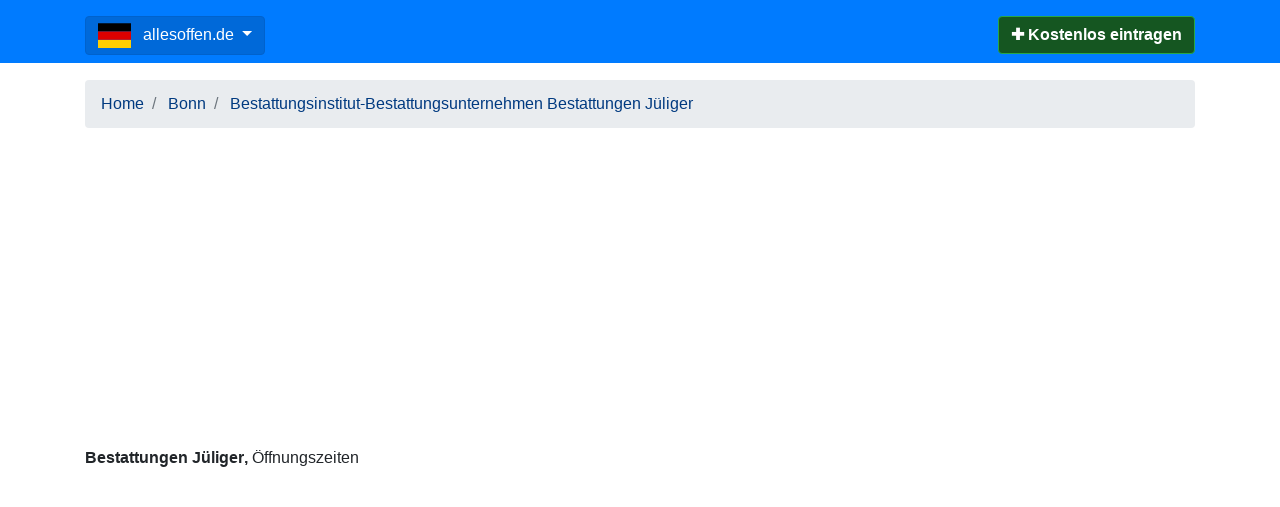

--- FILE ---
content_type: text/html; charset=utf-8
request_url: https://www.google.com/recaptcha/api2/aframe
body_size: 269
content:
<!DOCTYPE HTML><html><head><meta http-equiv="content-type" content="text/html; charset=UTF-8"></head><body><script nonce="b-9j7ExfGWDzBbL2WovKwQ">/** Anti-fraud and anti-abuse applications only. See google.com/recaptcha */ try{var clients={'sodar':'https://pagead2.googlesyndication.com/pagead/sodar?'};window.addEventListener("message",function(a){try{if(a.source===window.parent){var b=JSON.parse(a.data);var c=clients[b['id']];if(c){var d=document.createElement('img');d.src=c+b['params']+'&rc='+(localStorage.getItem("rc::a")?sessionStorage.getItem("rc::b"):"");window.document.body.appendChild(d);sessionStorage.setItem("rc::e",parseInt(sessionStorage.getItem("rc::e")||0)+1);localStorage.setItem("rc::h",'1768786748352');}}}catch(b){}});window.parent.postMessage("_grecaptcha_ready", "*");}catch(b){}</script></body></html>